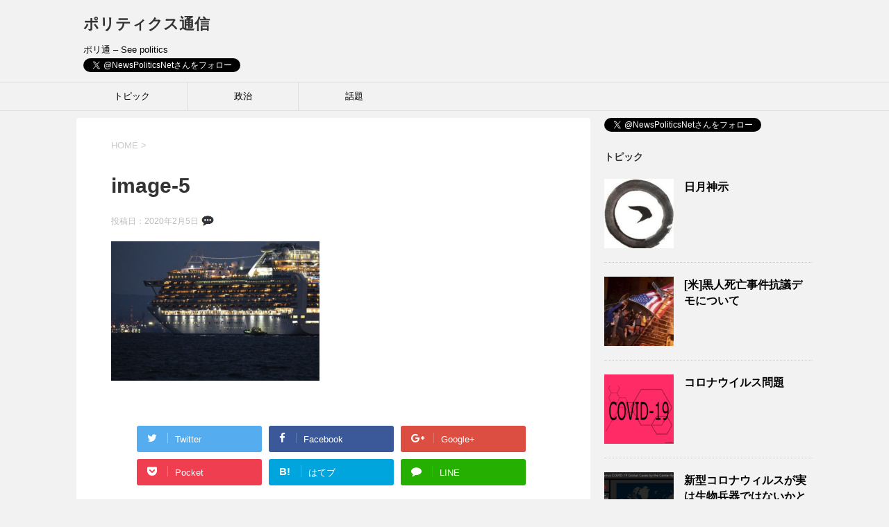

--- FILE ---
content_type: text/html; charset=UTF-8
request_url: https://newspolitics.net/post-307/image-5-2/
body_size: 12395
content:
<!DOCTYPE html>
<!--[if lt IE 7]>
<html class="ie6" lang="ja"
	prefix="og: https://ogp.me/ns#" > <![endif]-->
<!--[if IE 7]>
<html class="i7" lang="ja"
	prefix="og: https://ogp.me/ns#" > <![endif]-->
<!--[if IE 8]>
<html class="ie" lang="ja"
	prefix="og: https://ogp.me/ns#" > <![endif]-->
<!--[if gt IE 8]><!-->
<html lang="ja"
	prefix="og: https://ogp.me/ns#" >
	<!--<![endif]-->
	<head prefix="og: http://ogp.me/ns# fb: http://ogp.me/ns/fb# article: http://ogp.me/ns/article#">
		<meta charset="UTF-8" >
		<meta name="viewport" content="width=device-width,initial-scale=1.0,user-scalable=yes">
		<meta name="format-detection" content="telephone=no" >
		
		
		<link rel="alternate" type="application/rss+xml" title="ポリティクス通信 RSS Feed" href="https://newspolitics.net/feed/" />
		<link rel="pingback" href="https://newspolitics.net/xmlrpc.php" >
		<!--[if lt IE 9]>
		<script src="https://newspolitics.net/wp-content/themes/stinger8/js/html5shiv.js"></script>
		<![endif]-->
				<title>image-5 &#8211; ポリティクス通信</title>
<link rel='dns-prefetch' href='//ajax.googleapis.com' />
<link rel='dns-prefetch' href='//s.w.org' />
		<script type="text/javascript">
			window._wpemojiSettings = {"baseUrl":"https:\/\/s.w.org\/images\/core\/emoji\/12.0.0-1\/72x72\/","ext":".png","svgUrl":"https:\/\/s.w.org\/images\/core\/emoji\/12.0.0-1\/svg\/","svgExt":".svg","source":{"concatemoji":"https:\/\/newspolitics.net\/wp-includes\/js\/wp-emoji-release.min.js?ver=5.4.18"}};
			/*! This file is auto-generated */
			!function(e,a,t){var n,r,o,i=a.createElement("canvas"),p=i.getContext&&i.getContext("2d");function s(e,t){var a=String.fromCharCode;p.clearRect(0,0,i.width,i.height),p.fillText(a.apply(this,e),0,0);e=i.toDataURL();return p.clearRect(0,0,i.width,i.height),p.fillText(a.apply(this,t),0,0),e===i.toDataURL()}function c(e){var t=a.createElement("script");t.src=e,t.defer=t.type="text/javascript",a.getElementsByTagName("head")[0].appendChild(t)}for(o=Array("flag","emoji"),t.supports={everything:!0,everythingExceptFlag:!0},r=0;r<o.length;r++)t.supports[o[r]]=function(e){if(!p||!p.fillText)return!1;switch(p.textBaseline="top",p.font="600 32px Arial",e){case"flag":return s([127987,65039,8205,9895,65039],[127987,65039,8203,9895,65039])?!1:!s([55356,56826,55356,56819],[55356,56826,8203,55356,56819])&&!s([55356,57332,56128,56423,56128,56418,56128,56421,56128,56430,56128,56423,56128,56447],[55356,57332,8203,56128,56423,8203,56128,56418,8203,56128,56421,8203,56128,56430,8203,56128,56423,8203,56128,56447]);case"emoji":return!s([55357,56424,55356,57342,8205,55358,56605,8205,55357,56424,55356,57340],[55357,56424,55356,57342,8203,55358,56605,8203,55357,56424,55356,57340])}return!1}(o[r]),t.supports.everything=t.supports.everything&&t.supports[o[r]],"flag"!==o[r]&&(t.supports.everythingExceptFlag=t.supports.everythingExceptFlag&&t.supports[o[r]]);t.supports.everythingExceptFlag=t.supports.everythingExceptFlag&&!t.supports.flag,t.DOMReady=!1,t.readyCallback=function(){t.DOMReady=!0},t.supports.everything||(n=function(){t.readyCallback()},a.addEventListener?(a.addEventListener("DOMContentLoaded",n,!1),e.addEventListener("load",n,!1)):(e.attachEvent("onload",n),a.attachEvent("onreadystatechange",function(){"complete"===a.readyState&&t.readyCallback()})),(n=t.source||{}).concatemoji?c(n.concatemoji):n.wpemoji&&n.twemoji&&(c(n.twemoji),c(n.wpemoji)))}(window,document,window._wpemojiSettings);
		</script>
		<style type="text/css">
img.wp-smiley,
img.emoji {
	display: inline !important;
	border: none !important;
	box-shadow: none !important;
	height: 1em !important;
	width: 1em !important;
	margin: 0 .07em !important;
	vertical-align: -0.1em !important;
	background: none !important;
	padding: 0 !important;
}
</style>
	<link rel='stylesheet' id='wp-block-library-css'  href='https://newspolitics.net/wp-includes/css/dist/block-library/style.min.css?ver=5.4.18' type='text/css' media='all' />
<style id='wp-block-library-inline-css' type='text/css'>
.has-text-align-justify{text-align:justify;}
</style>
<link rel='stylesheet' id='cld-font-awesome-css'  href='https://newspolitics.net/wp-content/plugins/comments-like-dislike/css/fontawesome/css/all.min.css?ver=1.1.0' type='text/css' media='all' />
<link rel='stylesheet' id='cld-frontend-css'  href='https://newspolitics.net/wp-content/plugins/comments-like-dislike/css/cld-frontend.css?ver=1.1.0' type='text/css' media='all' />
<link rel='stylesheet' id='contact-form-7-css'  href='https://newspolitics.net/wp-content/plugins/contact-form-7/includes/css/styles.css?ver=5.1.7' type='text/css' media='all' />
<link rel='stylesheet' id='toc-screen-css'  href='https://newspolitics.net/wp-content/plugins/table-of-contents-plus/screen.min.css?ver=2002' type='text/css' media='all' />
<link rel='stylesheet' id='parent-style-css'  href='https://newspolitics.net/wp-content/themes/stinger8/style.css?ver=5.4.18' type='text/css' media='all' />
<link rel='stylesheet' id='normalize-css'  href='https://newspolitics.net/wp-content/themes/stinger8/css/normalize.css?ver=1.5.9' type='text/css' media='all' />
<link rel='stylesheet' id='font-awesome-css'  href='https://newspolitics.net/wp-content/themes/stinger8/css/fontawesome/css/font-awesome.min.css?ver=4.5.0' type='text/css' media='all' />
<link rel='stylesheet' id='style-css'  href='https://newspolitics.net/wp-content/themes/stinger8-child/style.css?ver=5.4.18' type='text/css' media='all' />
<link rel='stylesheet' id='recent-posts-widget-with-thumbnails-public-style-css'  href='https://newspolitics.net/wp-content/plugins/recent-posts-widget-with-thumbnails/public.css?ver=6.7.0' type='text/css' media='all' />
<link rel='stylesheet' id='jetpack_css-css'  href='https://newspolitics.net/wp-content/plugins/jetpack/css/jetpack.css?ver=8.4.5' type='text/css' media='all' />
<script type='text/javascript' src='//ajax.googleapis.com/ajax/libs/jquery/1.11.3/jquery.min.js?ver=1.11.3'></script>
<script type='text/javascript'>
/* <![CDATA[ */
var cld_js_object = {"admin_ajax_url":"https:\/\/newspolitics.net\/wp-admin\/admin-ajax.php","admin_ajax_nonce":"789480892b"};
/* ]]> */
</script>
<script type='text/javascript' src='https://newspolitics.net/wp-content/plugins/comments-like-dislike/js/cld-frontend.js?ver=1.1.0'></script>
<link rel='https://api.w.org/' href='https://newspolitics.net/wp-json/' />
<link rel='shortlink' href='https://newspolitics.net/?p=308' />
<link rel="alternate" type="application/json+oembed" href="https://newspolitics.net/wp-json/oembed/1.0/embed?url=https%3A%2F%2Fnewspolitics.net%2Fpost-307%2Fimage-5-2%2F" />
<link rel="alternate" type="text/xml+oembed" href="https://newspolitics.net/wp-json/oembed/1.0/embed?url=https%3A%2F%2Fnewspolitics.net%2Fpost-307%2Fimage-5-2%2F&#038;format=xml" />
<style></style><!-- User Heat Tag -->
<script type="text/javascript">
(function(add, cla){window['UserHeatTag']=cla;window[cla]=window[cla]||function(){(window[cla].q=window[cla].q||[]).push(arguments)},window[cla].l=1*new Date();var ul=document.createElement('script');var tag = document.getElementsByTagName('script')[0];ul.async=1;ul.src=add;tag.parentNode.insertBefore(ul,tag);})('//uh.nakanohito.jp/uhj2/uh.js', '_uhtracker');_uhtracker({id:'uhVWftqwPS'});
</script>
<!-- End User Heat Tag --><style type='text/css'>img#wpstats{display:none}</style>			<script type="text/javascript" >
				window.ga=window.ga||function(){(ga.q=ga.q||[]).push(arguments)};ga.l=+new Date;
				ga('create', 'UA-161639346-1', 'auto');
				// Plugins
				
				ga('send', 'pageview');
			</script>
			<script async src="https://www.google-analytics.com/analytics.js"></script>
			<link rel="icon" href="https://newspolitics.net/wp-content/uploads/2020/03/cropped-cropped-icon-32x32.png" sizes="32x32" />
<link rel="icon" href="https://newspolitics.net/wp-content/uploads/2020/03/cropped-cropped-icon-192x192.png" sizes="192x192" />
<link rel="apple-touch-icon" href="https://newspolitics.net/wp-content/uploads/2020/03/cropped-cropped-icon-180x180.png" />
<meta name="msapplication-TileImage" content="https://newspolitics.net/wp-content/uploads/2020/03/cropped-cropped-icon-270x270.png" />
		<!-- Global site tag (gtag.js) - Google Analytics -->
<script async src="https://www.googletagmanager.com/gtag/js?id=UA-161639346-1"></script>
<script>
  window.dataLayer = window.dataLayer || [];
  function gtag(){dataLayer.push(arguments);}
  gtag('js', new Date());

  gtag('config', 'UA-161639346-1');
</script>
	</head>
	<body data-rsssl=1 class="attachment attachment-template-default single single-attachment postid-308 attachmentid-308 attachment-png" >
			<div id="st-ami">
				<div id="wrapper">
				<div id="wrapper-in">
					<header>
						<div id="headbox-bg">
							<div class="clearfix" id="headbox">
								<nav id="s-navi" class="pcnone">
	<dl class="acordion">
		<dt class="trigger">
			<p><span class="op"><i class="fa fa-bars"></i></span></p>
		</dt>

		<dd class="acordion_tree">
						<div class="menu-menu-container"><ul id="menu-menu" class="menu"><li id="menu-item-949" class="menu-item menu-item-type-taxonomy menu-item-object-category menu-item-949"><a href="https://newspolitics.net/category/%e3%83%88%e3%83%94%e3%83%83%e3%82%af/">トピック</a></li>
<li id="menu-item-562" class="menu-item menu-item-type-taxonomy menu-item-object-category menu-item-562"><a href="https://newspolitics.net/category/%e6%94%bf%e6%b2%bb/">政治</a></li>
<li id="menu-item-561" class="menu-item menu-item-type-taxonomy menu-item-object-category menu-item-561"><a href="https://newspolitics.net/category/%e8%a9%b1%e9%a1%8c/">話題</a></li>
</ul></div>			<div class="clear"></div>

		</dd>
	</dl>
</nav>
									<div id="header-l">
									<!-- ロゴ又はブログ名 -->
									<p class="sitename">
										<a href="https://newspolitics.net/">
											ポリティクス通信										</a>
									</p>
									<!-- ロゴ又はブログ名ここまで -->
									<!-- キャプション -->
																			<p class="descr">
											ポリ通 &#8211; See politics										</p>
																									<a href="https://twitter.com/NewsPoliticsNet?ref_src=twsrc%5Etfw" class="twitter-follow-button" data-show-count="false">Follow @NewsPoliticsNet</a><script async src="https://platform.twitter.com/widgets.js" charset="utf-8"></script>
									</div><!-- /#header-l -->

							</div><!-- /#headbox-bg -->
						</div><!-- /#headbox clearfix -->


						<div id="gazou-wide">
										<div id="st-menubox">
			<div id="st-menuwide">
				<nav class="smanone clearfix"><ul id="menu-menu-1" class="menu"><li class="menu-item menu-item-type-taxonomy menu-item-object-category menu-item-949"><a href="https://newspolitics.net/category/%e3%83%88%e3%83%94%e3%83%83%e3%82%af/">トピック</a></li>
<li class="menu-item menu-item-type-taxonomy menu-item-object-category menu-item-562"><a href="https://newspolitics.net/category/%e6%94%bf%e6%b2%bb/">政治</a></li>
<li class="menu-item menu-item-type-taxonomy menu-item-object-category menu-item-561"><a href="https://newspolitics.net/category/%e8%a9%b1%e9%a1%8c/">話題</a></li>
</ul></nav>			</div>
		</div>
	
							
						</div>
						<!-- /gazou -->

					</header>
					<div id="content-w">
<div id="content" class="clearfix">
	<div id="contentInner">

		<div class="st-main">

			<!-- ぱんくず -->
			<section id="breadcrumb">
			<ol itemscope itemtype="http://schema.org/BreadcrumbList">
					 <li itemprop="itemListElement" itemscope
      itemtype="http://schema.org/ListItem"><a href="https://newspolitics.net" itemprop="item"><span itemprop="name">HOME</span></a> > <meta itemprop="position" content="1" /></li>
							</ol>
			</section>
			<!--/ ぱんくず -->

			<div id="post-308" class="st-post post-308 attachment type-attachment status-inherit hentry">
				<article>
					<!--ループ開始 -->
										
										<p class="st-catgroup">
										</p>
									

					<h1 class="entry-title">image-5</h1>

					<div class="blogbox">
						<p><span class="kdate">
															投稿日：<time class="updated" datetime="2020-02-05T20:01:02+0900">2020年2月5日</time>
														<a href="#comments"><img src="https://newspolitics.net/wp-content/uploads/2020/04/image-14.png"  width="20" height="20"></a>
						</span></p>
					</div>

					<div class="mainbox">
							<div class="entry-content">
								<p class="attachment"><a href='https://newspolitics.net/wp-content/uploads/2020/02/image-5.png'><img width="300" height="201" src="https://newspolitics.net/wp-content/uploads/2020/02/image-5-300x201.png" class="attachment-medium size-medium" alt="" srcset="https://newspolitics.net/wp-content/uploads/2020/02/image-5-300x201.png 300w, https://newspolitics.net/wp-content/uploads/2020/02/image-5-1024x685.png 1024w, https://newspolitics.net/wp-content/uploads/2020/02/image-5-768x514.png 768w, https://newspolitics.net/wp-content/uploads/2020/02/image-5.png 1076w" sizes="(max-width: 300px) 100vw, 300px" /></a></p>
							</div>
						<div class="adbox">

				
	
							
	</div>
		
								<a href="second.php#comments"></a>
					</div><!-- .mainboxここまで -->

	
							<div class="sns">
	<ul class="clearfix">
		<!--ツイートボタン-->
		<li class="twitter"> 
		<a onclick="window.open('//twitter.com/intent/tweet?url=https%3A%2F%2Fnewspolitics.net%2Fpost-307%2Fimage-5-2%2F&text=image-5&tw_p=tweetbutton', '', 'width=500,height=450'); return false;"><i class="fa fa-twitter"></i><span class="snstext " >Twitter</span></a>
		</li>

		<!--Facebookボタン-->      
		<li class="facebook">
		<a href="//www.facebook.com/sharer.php?src=bm&u=https%3A%2F%2Fnewspolitics.net%2Fpost-307%2Fimage-5-2%2F&t=image-5" target="_blank"><i class="fa fa-facebook"></i><span class="snstext " >Facebook</span>
		</a>
		</li>

		<!--Google+1ボタン-->
		<li class="googleplus">
		<a href="https://plus.google.com/share?url=https%3A%2F%2Fnewspolitics.net%2Fpost-307%2Fimage-5-2%2F" target="_blank"><i class="fa fa-google-plus"></i><span class="snstext " >Google+</span></a>
		</li>

		<!--ポケットボタン-->      
		<li class="pocket">
		<a onclick="window.open('//getpocket.com/edit?url=https%3A%2F%2Fnewspolitics.net%2Fpost-307%2Fimage-5-2%2F&title=image-5', '', 'width=500,height=350'); return false;"><i class="fa fa-get-pocket"></i><span class="snstext " >Pocket</span></a></li>

		<!--はてブボタン-->  
		<li class="hatebu">       
			<a href="//b.hatena.ne.jp/entry/https://newspolitics.net/post-307/image-5-2/" class="hatena-bookmark-button" data-hatena-bookmark-layout="simple" title="image-5"><span style="font-weight:bold" class="fa-hatena">B!</span><span class="snstext " >はてブ</span>
			</a><script type="text/javascript" src="//b.st-hatena.com/js/bookmark_button.js" charset="utf-8" async="async"></script>

		</li>

		<!--LINEボタン-->   
		<li class="line">
		<a href="//line.me/R/msg/text/?image-5%0Ahttps%3A%2F%2Fnewspolitics.net%2Fpost-307%2Fimage-5-2%2F" target="_blank"><i class="fa fa-comment" aria-hidden="true"></i><span class="snstext" >LINE</span></a>
		</li>     
	</ul>

	</div> 

						<p class="tagst">
							<i class="fa fa-folder-open-o" aria-hidden="true"></i>-<br/>
													</p>

					

										<!--ループ終了-->
			</article>
					<div class="st-aside">
						<hr class="hrcss" />
<div id="comments">
     	<h5 id="resp"><i class="fa fa-commenting"></i>&nbsp;メッセージ</h5>
          <ul class="commets-list">
                  <li class="comment even thread-even depth-1" id="li-comment-9455">
     <div id="comment-9455">
       <div class="comment-listCon">
         <span class="comment-name">
           <cite class="fn">créditos online</cite> <span class="says">より:</span>         </span>
         <span class="comment-date-edit">
           2021/01/07(木) 06:06          </span>
            <p>Necesita urgentemente un préstamo hipotecario o un gran préstamo de inversión, consulte nuestras listas de todas las ofertas de préstamos. <a href="http://creditosonlinetybt.es/" rel="nofollow ugc">http://creditosonlinetybt.es/</a></p>
<div class="cld-like-dislike-wrap cld-template-1">
    <div class="cld-like-wrap  cld-common-wrap">
    <a href="javascript:void(0)"
       class="cld-like-trigger cld-like-dislike-trigger "
       title="いいね"
       data-comment-id="9455"
       data-trigger-type="like"
       data-restriction="cookie"
       data-ip-check="0"
       data-user-check="1"

       >
                           <i class="fas fa-thumbs-up"></i>
                    </a>
    <span class="cld-like-count-wrap cld-count-wrap">    </span>
</div><div class="cld-dislike-wrap  cld-common-wrap">
    <a href="javascript:void(0)" class="cld-dislike-trigger cld-like-dislike-trigger " title="よくないね" data-comment-id="9455" data-trigger-type="dislike" data-ip-check="0" data-restriction="cookie" data-user-check="1">
                        <i class="fas fa-thumbs-down"></i>
                    </a>
    <span class="cld-dislike-count-wrap cld-count-wrap"></span>
</div></div>

		   <a rel='nofollow' class='comment-reply-link' href='https://newspolitics.net/post-307/image-5-2/?replytocom=9455#respond' data-commentid="9455" data-postid="308" data-belowelement="comment-9455" data-respondelement="respond" aria-label='créditos online に返信'>返信</a>    </div>
  </div>
</li><!-- #comment-## -->
   <li class="comment odd alt thread-odd thread-alt depth-1" id="li-comment-9647">
     <div id="comment-9647">
       <div class="comment-listCon">
         <span class="comment-name">
           <cite class="fn">cheap venlafaxine</cite> <span class="says">より:</span>         </span>
         <span class="comment-date-edit">
           2021/01/08(金) 20:39          </span>
            <p>My spouse and i have been really lucky that Louis managed to finish off his research through your precious recommendations he made through your web pages. It is now and again perplexing to just find yourself handing out solutions which people today may have been selling. Therefore we know we need the writer to give thanks to for that. The specific illustrations you have made, the simple web site navigation, the relationships you will help to instill &#8211; it&#8217;s got most powerful, and it&#8217;s really leading our son in addition to the family reason why the subject is fun, which is really pressing. Thank you for the whole lot! <a href="https://effexorvenlafaxines.com/" rel="nofollow ugc">https://effexorvenlafaxines.com/</a></p>
<div class="cld-like-dislike-wrap cld-template-1">
    <div class="cld-like-wrap  cld-common-wrap">
    <a href="javascript:void(0)"
       class="cld-like-trigger cld-like-dislike-trigger "
       title="いいね"
       data-comment-id="9647"
       data-trigger-type="like"
       data-restriction="cookie"
       data-ip-check="0"
       data-user-check="1"

       >
                           <i class="fas fa-thumbs-up"></i>
                    </a>
    <span class="cld-like-count-wrap cld-count-wrap">    </span>
</div><div class="cld-dislike-wrap  cld-common-wrap">
    <a href="javascript:void(0)" class="cld-dislike-trigger cld-like-dislike-trigger " title="よくないね" data-comment-id="9647" data-trigger-type="dislike" data-ip-check="0" data-restriction="cookie" data-user-check="1">
                        <i class="fas fa-thumbs-down"></i>
                    </a>
    <span class="cld-dislike-count-wrap cld-count-wrap"></span>
</div></div>

		   <a rel='nofollow' class='comment-reply-link' href='https://newspolitics.net/post-307/image-5-2/?replytocom=9647#respond' data-commentid="9647" data-postid="308" data-belowelement="comment-9647" data-respondelement="respond" aria-label='cheap venlafaxine に返信'>返信</a>    </div>
  </div>
</li><!-- #comment-## -->
   <li class="comment even thread-even depth-1" id="li-comment-9796">
     <div id="comment-9796">
       <div class="comment-listCon">
         <span class="comment-name">
           <cite class="fn">tofranil no rx</cite> <span class="says">より:</span>         </span>
         <span class="comment-date-edit">
           2021/01/10(日) 00:05          </span>
            <p>My husband and i ended up being  comfortable  Albert could carry out his basic research by way of the ideas he acquired from your blog. It&#8217;s not at all simplistic just to always be freely giving guidance  many others could have been making money from. And now we already know we&#8217;ve got the blog owner to appreciate because of that. All of the explanations you&#8217;ve made, the easy blog menu, the friendships you aid to create &#8211; it&#8217;s all astonishing, and it&#8217;s aiding our son and our family believe that that article is awesome, and that&#8217;s exceedingly essential. Many thanks for all! <a href="https://tofranilimipramine.com/#" rel="nofollow ugc">https://tofranilimipramine.com/#</a></p>
<div class="cld-like-dislike-wrap cld-template-1">
    <div class="cld-like-wrap  cld-common-wrap">
    <a href="javascript:void(0)"
       class="cld-like-trigger cld-like-dislike-trigger "
       title="いいね"
       data-comment-id="9796"
       data-trigger-type="like"
       data-restriction="cookie"
       data-ip-check="0"
       data-user-check="1"

       >
                           <i class="fas fa-thumbs-up"></i>
                    </a>
    <span class="cld-like-count-wrap cld-count-wrap">    </span>
</div><div class="cld-dislike-wrap  cld-common-wrap">
    <a href="javascript:void(0)" class="cld-dislike-trigger cld-like-dislike-trigger " title="よくないね" data-comment-id="9796" data-trigger-type="dislike" data-ip-check="0" data-restriction="cookie" data-user-check="1">
                        <i class="fas fa-thumbs-down"></i>
                    </a>
    <span class="cld-dislike-count-wrap cld-count-wrap"></span>
</div></div>

		   <a rel='nofollow' class='comment-reply-link' href='https://newspolitics.net/post-307/image-5-2/?replytocom=9796#respond' data-commentid="9796" data-postid="308" data-belowelement="comment-9796" data-respondelement="respond" aria-label='tofranil no rx に返信'>返信</a>    </div>
  </div>
</li><!-- #comment-## -->
   <li class="comment odd alt thread-odd thread-alt depth-1" id="li-comment-9870">
     <div id="comment-9870">
       <div class="comment-listCon">
         <span class="comment-name">
           <cite class="fn">venlor cheap</cite> <span class="says">より:</span>         </span>
         <span class="comment-date-edit">
           2021/01/10(日) 15:52          </span>
            <p>I enjoy you because of all of your efforts on this site. Ellie enjoys doing internet research and it&#8217;s easy to see why. All of us hear all concerning the compelling manner you deliver good information by means of the blog and as well cause contribution from other people about this concept plus my daughter is being taught a lot. Enjoy the remaining portion of the new year. You&#8217;re the one carrying out a first class job. <a href="https://venlorz.com/#" rel="nofollow ugc">https://venlorz.com/#</a></p>
<div class="cld-like-dislike-wrap cld-template-1">
    <div class="cld-like-wrap  cld-common-wrap">
    <a href="javascript:void(0)"
       class="cld-like-trigger cld-like-dislike-trigger "
       title="いいね"
       data-comment-id="9870"
       data-trigger-type="like"
       data-restriction="cookie"
       data-ip-check="0"
       data-user-check="1"

       >
                           <i class="fas fa-thumbs-up"></i>
                    </a>
    <span class="cld-like-count-wrap cld-count-wrap">    </span>
</div><div class="cld-dislike-wrap  cld-common-wrap">
    <a href="javascript:void(0)" class="cld-dislike-trigger cld-like-dislike-trigger " title="よくないね" data-comment-id="9870" data-trigger-type="dislike" data-ip-check="0" data-restriction="cookie" data-user-check="1">
                        <i class="fas fa-thumbs-down"></i>
                    </a>
    <span class="cld-dislike-count-wrap cld-count-wrap"></span>
</div></div>

		   <a rel='nofollow' class='comment-reply-link' href='https://newspolitics.net/post-307/image-5-2/?replytocom=9870#respond' data-commentid="9870" data-postid="308" data-belowelement="comment-9870" data-respondelement="respond" aria-label='venlor cheap に返信'>返信</a>    </div>
  </div>
</li><!-- #comment-## -->
   <li class="comment even thread-even depth-1" id="li-comment-36624">
     <div id="comment-36624">
       <div class="comment-listCon">
         <span class="comment-name">
           <cite class="fn"><a href='https://www.regiondigital.com/noticias/reportajes/345824-hackearwtsappcom-la-nueva-herramienta-que-preocupa-a-los-desarrolladores-de-whatsapp.html' rel='external nofollow ugc' class='url'>espiar whatsapp</a></cite> <span class="says">より:</span>         </span>
         <span class="comment-date-edit">
           2021/06/05(土) 21:41          </span>
            <p>902161 261160This site is typically a walk-through you discover the details it suited you about this and didnt know who need to. Glimpse here, and youll undoubtedly discover it. 10982</p>
<div class="cld-like-dislike-wrap cld-template-1">
    <div class="cld-like-wrap  cld-common-wrap">
    <a href="javascript:void(0)"
       class="cld-like-trigger cld-like-dislike-trigger "
       title="いいね"
       data-comment-id="36624"
       data-trigger-type="like"
       data-restriction="cookie"
       data-ip-check="0"
       data-user-check="1"

       >
                           <i class="fas fa-thumbs-up"></i>
                    </a>
    <span class="cld-like-count-wrap cld-count-wrap">    </span>
</div><div class="cld-dislike-wrap  cld-common-wrap">
    <a href="javascript:void(0)" class="cld-dislike-trigger cld-like-dislike-trigger " title="よくないね" data-comment-id="36624" data-trigger-type="dislike" data-ip-check="0" data-restriction="cookie" data-user-check="1">
                        <i class="fas fa-thumbs-down"></i>
                    </a>
    <span class="cld-dislike-count-wrap cld-count-wrap"></span>
</div></div>

		   <a rel='nofollow' class='comment-reply-link' href='https://newspolitics.net/post-307/image-5-2/?replytocom=36624#respond' data-commentid="36624" data-postid="308" data-belowelement="comment-36624" data-respondelement="respond" aria-label='espiar whatsapp に返信'>返信</a>    </div>
  </div>
</li><!-- #comment-## -->
   <li class="comment odd alt thread-odd thread-alt depth-1" id="li-comment-39239">
     <div id="comment-39239">
       <div class="comment-listCon">
         <span class="comment-name">
           <cite class="fn"><a href='http://bbu.vn/linh-tien-song-dang-to.html' rel='external nofollow ugc' class='url'>linh tiên song đằng tố</a></cite> <span class="says">より:</span>         </span>
         <span class="comment-date-edit">
           2021/06/16(水) 17:45          </span>
            <p>603726 376296You made some excellent points there. I did a search on the subject and found a lot of people will agree along with your blog. 484706</p>
<div class="cld-like-dislike-wrap cld-template-1">
    <div class="cld-like-wrap  cld-common-wrap">
    <a href="javascript:void(0)"
       class="cld-like-trigger cld-like-dislike-trigger "
       title="いいね"
       data-comment-id="39239"
       data-trigger-type="like"
       data-restriction="cookie"
       data-ip-check="0"
       data-user-check="1"

       >
                           <i class="fas fa-thumbs-up"></i>
                    </a>
    <span class="cld-like-count-wrap cld-count-wrap">    </span>
</div><div class="cld-dislike-wrap  cld-common-wrap">
    <a href="javascript:void(0)" class="cld-dislike-trigger cld-like-dislike-trigger " title="よくないね" data-comment-id="39239" data-trigger-type="dislike" data-ip-check="0" data-restriction="cookie" data-user-check="1">
                        <i class="fas fa-thumbs-down"></i>
                    </a>
    <span class="cld-dislike-count-wrap cld-count-wrap"></span>
</div></div>

		   <a rel='nofollow' class='comment-reply-link' href='https://newspolitics.net/post-307/image-5-2/?replytocom=39239#respond' data-commentid="39239" data-postid="308" data-belowelement="comment-39239" data-respondelement="respond" aria-label='linh tiên song đằng tố に返信'>返信</a>    </div>
  </div>
</li><!-- #comment-## -->
   <li class="comment even thread-even depth-1" id="li-comment-68234">
     <div id="comment-68234">
       <div class="comment-listCon">
         <span class="comment-name">
           <cite class="fn"><a href='https://www.tinysexdolls.com/' rel='external nofollow ugc' class='url'>harmony the sex doll</a></cite> <span class="says">より:</span>         </span>
         <span class="comment-date-edit">
           2021/07/29(木) 08:04          </span>
            <p>978840 17491TeenVogue? Looking for fashion advice, celebrity buzz or beauty trends? Find it all in Teen Vogue 717229</p>
<div class="cld-like-dislike-wrap cld-template-1">
    <div class="cld-like-wrap  cld-common-wrap">
    <a href="javascript:void(0)"
       class="cld-like-trigger cld-like-dislike-trigger "
       title="いいね"
       data-comment-id="68234"
       data-trigger-type="like"
       data-restriction="cookie"
       data-ip-check="0"
       data-user-check="1"

       >
                           <i class="fas fa-thumbs-up"></i>
                    </a>
    <span class="cld-like-count-wrap cld-count-wrap">    </span>
</div><div class="cld-dislike-wrap  cld-common-wrap">
    <a href="javascript:void(0)" class="cld-dislike-trigger cld-like-dislike-trigger " title="よくないね" data-comment-id="68234" data-trigger-type="dislike" data-ip-check="0" data-restriction="cookie" data-user-check="1">
                        <i class="fas fa-thumbs-down"></i>
                    </a>
    <span class="cld-dislike-count-wrap cld-count-wrap"></span>
</div></div>

		   <a rel='nofollow' class='comment-reply-link' href='https://newspolitics.net/post-307/image-5-2/?replytocom=68234#respond' data-commentid="68234" data-postid="308" data-belowelement="comment-68234" data-respondelement="respond" aria-label='harmony the sex doll に返信'>返信</a>    </div>
  </div>
</li><!-- #comment-## -->
   <li class="comment odd alt thread-odd thread-alt depth-1" id="li-comment-187923">
     <div id="comment-187923">
       <div class="comment-listCon">
         <span class="comment-name">
           <cite class="fn">名無しさん</cite> <span class="says">より:</span>         </span>
         <span class="comment-date-edit">
           2022/03/29(火) 11:47          </span>
            <p>Sexpuppen mit antibakterieller Babyseife waschen. Wenn sie keine Noppen unter den Füßen hat, auf denen sie stehen kann, nehmen Sie ein Bad mit ihr. Achten Sie darauf, sie nicht in Wasser zu tauchen, sonst rostet ihr Metallskelett und Ihre <strong><a href="https://www.gutdolls.com/silikonpuppen-doll-sex-gunstige.html" rel="nofollow ugc">silikon puppe</a></strong> wird völlig unbrauchbar. Wenn sie stehen kann. Dann dusche mit ihr, anstatt zu duschen.</p>
<div class="cld-like-dislike-wrap cld-template-1">
    <div class="cld-like-wrap  cld-common-wrap">
    <a href="javascript:void(0)"
       class="cld-like-trigger cld-like-dislike-trigger "
       title="いいね"
       data-comment-id="187923"
       data-trigger-type="like"
       data-restriction="cookie"
       data-ip-check="0"
       data-user-check="1"

       >
                           <i class="fas fa-thumbs-up"></i>
                    </a>
    <span class="cld-like-count-wrap cld-count-wrap">    </span>
</div><div class="cld-dislike-wrap  cld-common-wrap">
    <a href="javascript:void(0)" class="cld-dislike-trigger cld-like-dislike-trigger " title="よくないね" data-comment-id="187923" data-trigger-type="dislike" data-ip-check="0" data-restriction="cookie" data-user-check="1">
                        <i class="fas fa-thumbs-down"></i>
                    </a>
    <span class="cld-dislike-count-wrap cld-count-wrap"></span>
</div></div>

		   <a rel='nofollow' class='comment-reply-link' href='https://newspolitics.net/post-307/image-5-2/?replytocom=187923#respond' data-commentid="187923" data-postid="308" data-belowelement="comment-187923" data-respondelement="respond" aria-label='名無しさん に返信'>返信</a>    </div>
  </div>
</li><!-- #comment-## -->
          </ul>
          	<div id="respond" class="comment-respond">
		<h3 id="reply-title" class="comment-reply-title">メッセージを入力 <small><a rel="nofollow" id="cancel-comment-reply-link" href="/post-307/image-5-2/#respond" style="display:none;">コメントをキャンセル</a></small></h3><form action="https://newspolitics.net/wp-comments-post.php" method="post" id="commentform" class="comment-form"><p class="comment-form-author"><label for="author">名前</label> <input id="author" name="author" type="text" value="" size="30" /></p>


<p class="comment-form-comment"><label for="comment">コメント</label> <textarea id="comment" name="comment" cols="45" rows="8" maxlength="65525" required="required"></textarea></p><p class="form-submit"><input name="submit" type="submit" id="submit" class="submit" value="メッセージを送信" /> <input type='hidden' name='comment_post_ID' value='308' id='comment_post_ID' />
<input type='hidden' name='comment_parent' id='comment_parent' value='0' />
</p></form>	</div><!-- #respond -->
	</div>
 
<!-- END singer -->
						<!--関連記事-->
						<p class="point"><span class="point-in">関連記事</span></p>
<div class="kanren">
							<dl class="clearfix">
				<dt><a href="https://newspolitics.net/post-1087/">
													<img width="150" height="150" src="https://newspolitics.net/wp-content/uploads/2020/03/image-10-150x150.png" class="attachment-thumbnail size-thumbnail wp-post-image" alt="" srcset="https://newspolitics.net/wp-content/uploads/2020/03/image-10-150x150.png 150w, https://newspolitics.net/wp-content/uploads/2020/03/image-10-100x100.png 100w, https://newspolitics.net/wp-content/uploads/2020/03/image-10-110x110.png 110w" sizes="(max-width: 150px) 100vw, 150px" />											</a></dt>
				<dd>
					<p class="kanren-t"><a href="https://newspolitics.net/post-1087/">
							【愛知】「俺は陽性だ！」 蒲郡「コロナばらまき男」のフィリピンパブ”犯行現場”動画						</a></p>

					<div class="smanone2">
						<p> &#8230; </p>
					</div>
				</dd>
			</dl>
					<dl class="clearfix">
				<dt><a href="https://newspolitics.net/post-535/">
													<img width="150" height="150" src="https://newspolitics.net/wp-content/uploads/2020/02/image-18-150x150.png" class="attachment-thumbnail size-thumbnail wp-post-image" alt="" srcset="https://newspolitics.net/wp-content/uploads/2020/02/image-18-150x150.png 150w, https://newspolitics.net/wp-content/uploads/2020/02/image-18-100x100.png 100w, https://newspolitics.net/wp-content/uploads/2020/02/image-18-110x110.png 110w" sizes="(max-width: 150px) 100vw, 150px" />											</a></dt>
				<dd>
					<p class="kanren-t"><a href="https://newspolitics.net/post-535/">
							【悲報】新型コロナウイルス、男性が感染すると腎組織と精巣にダメージを与え、不妊症を引き起こす可能性がある						</a></p>

					<div class="smanone2">
						<p> &#8230; </p>
					</div>
				</dd>
			</dl>
					<dl class="clearfix">
				<dt><a href="https://newspolitics.net/post-1200/">
													<img width="150" height="150" src="https://newspolitics.net/wp-content/uploads/2020/03/image-13-150x150.png" class="attachment-thumbnail size-thumbnail wp-post-image" alt="" srcset="https://newspolitics.net/wp-content/uploads/2020/03/image-13-150x150.png 150w, https://newspolitics.net/wp-content/uploads/2020/03/image-13-100x100.png 100w, https://newspolitics.net/wp-content/uploads/2020/03/image-13-110x110.png 110w" sizes="(max-width: 150px) 100vw, 150px" />											</a></dt>
				<dd>
					<p class="kanren-t"><a href="https://newspolitics.net/post-1200/">
							【動画】ドローンで撮影された現在の武漢の様子がこちら。もうすぐ東京もこうなるんだな…						</a></p>

					<div class="smanone2">
						<p> &#8230; </p>
					</div>
				</dd>
			</dl>
					<dl class="clearfix">
				<dt><a href="https://newspolitics.net/post-631/">
													<img width="150" height="150" src="https://newspolitics.net/wp-content/uploads/2020/02/IMG_9463-427x640-1-150x150.jpg" class="attachment-thumbnail size-thumbnail wp-post-image" alt="" srcset="https://newspolitics.net/wp-content/uploads/2020/02/IMG_9463-427x640-1-150x150.jpg 150w, https://newspolitics.net/wp-content/uploads/2020/02/IMG_9463-427x640-1-100x100.jpg 100w, https://newspolitics.net/wp-content/uploads/2020/02/IMG_9463-427x640-1-110x110.jpg 110w" sizes="(max-width: 150px) 100vw, 150px" />											</a></dt>
				<dd>
					<p class="kanren-t"><a href="https://newspolitics.net/post-631/">
							立憲・辻元氏に脅迫文「殺してやる」　党本部に届く　警視庁に被害届						</a></p>

					<div class="smanone2">
						<p> &#8230; </p>
					</div>
				</dd>
			</dl>
					<dl class="clearfix">
				<dt><a href="https://newspolitics.net/%e3%80%90%e6%96%b0%e5%9e%8b%e3%82%b3%e3%83%ad%e3%83%8a%e3%80%91%e5%b8%b0%e7%9c%81%e5%85%88%e3%81%ae%e5%b1%b1%e6%a2%a8%e3%81%a7%e6%84%9f%e6%9f%93%e5%88%a4%e6%98%8e%e3%81%ae%e5%a5%b3%e6%80%a7%e3%80%81pc/">
													<img width="150" height="150" src="https://newspolitics.net/wp-content/uploads/2020/05/image-10-150x150.png" class="attachment-thumbnail size-thumbnail wp-post-image" alt="" srcset="https://newspolitics.net/wp-content/uploads/2020/05/image-10-150x150.png 150w, https://newspolitics.net/wp-content/uploads/2020/05/image-10-100x100.png 100w" sizes="(max-width: 150px) 100vw, 150px" />											</a></dt>
				<dd>
					<p class="kanren-t"><a href="https://newspolitics.net/%e3%80%90%e6%96%b0%e5%9e%8b%e3%82%b3%e3%83%ad%e3%83%8a%e3%80%91%e5%b8%b0%e7%9c%81%e5%85%88%e3%81%ae%e5%b1%b1%e6%a2%a8%e3%81%a7%e6%84%9f%e6%9f%93%e5%88%a4%e6%98%8e%e3%81%ae%e5%a5%b3%e6%80%a7%e3%80%81pc/">
							【新型コロナ】帰省先の山梨で感染判明の女性、PCR検査後にゴルフ練習場や整骨院にも行っていた						</a></p>

					<div class="smanone2">
						<p> &#8230; </p>
					</div>
				</dd>
			</dl>
				</div>
						<!--ページナビ-->
						<div class="p-navi clearfix">
							<dl>
																							</dl>
						</div>
					</div><!-- /st-aside -->

			</div>
			<!--/post-->

		</div><!-- /st-main -->
	</div>
	<!-- /#contentInner -->
	

<div id="side">
	<div class="st-aside">

		
		<a href="https://twitter.com/NewsPoliticsNet?ref_src=twsrc%5Etfw" class="twitter-follow-button" data-show-count="false">Follow @NewsPoliticsNet</a><script async src="https://platform.twitter.com/widgets.js" charset="utf-8"></script>
<p><h3 class="menu_underh2"><a href="https://newspolitics.net/category/%e3%83%88%e3%83%94%e3%83%83%e3%82%af/">トピック</a></h3>
<div class="kanren">
							<dl class="clearfix">
				<dt><a href="https://newspolitics.net/123/">
													<img width="150" height="150" src="https://newspolitics.net/wp-content/uploads/2020/04/ダウンロード-1-150x150.jpg" class="attachment-thumbnail size-thumbnail wp-post-image" alt="" srcset="https://newspolitics.net/wp-content/uploads/2020/04/ダウンロード-1-150x150.jpg 150w, https://newspolitics.net/wp-content/uploads/2020/04/ダウンロード-1-100x100.jpg 100w" sizes="(max-width: 150px) 100vw, 150px" />											</a></dt>
				<dd>
					<div class="blog_info">

					</div>
					<p class="kanren-t"><a href="https://newspolitics.net/123/">日月神示</a></p>

					<div class="smanone2">
											</div>
				</dd>
			</dl>
					<dl class="clearfix">
				<dt><a href="https://newspolitics.net/%e7%b1%b3%e9%bb%92%e4%ba%ba%e6%ad%bb%e4%ba%a1%e4%ba%8b%e4%bb%b6%e6%8a%97%e8%ad%b0%e3%83%87%e3%83%a2%e3%81%ab%e3%81%a4%e3%81%84%e3%81%a6/">
													<img width="150" height="150" src="https://newspolitics.net/wp-content/uploads/2020/06/112577162_7a6759e4-f8bd-41a4-afb9-23e7e7e35a89-150x150.jpg" class="attachment-thumbnail size-thumbnail wp-post-image" alt="" srcset="https://newspolitics.net/wp-content/uploads/2020/06/112577162_7a6759e4-f8bd-41a4-afb9-23e7e7e35a89-150x150.jpg 150w, https://newspolitics.net/wp-content/uploads/2020/06/112577162_7a6759e4-f8bd-41a4-afb9-23e7e7e35a89-100x100.jpg 100w" sizes="(max-width: 150px) 100vw, 150px" />											</a></dt>
				<dd>
					<div class="blog_info">

					</div>
					<p class="kanren-t"><a href="https://newspolitics.net/%e7%b1%b3%e9%bb%92%e4%ba%ba%e6%ad%bb%e4%ba%a1%e4%ba%8b%e4%bb%b6%e6%8a%97%e8%ad%b0%e3%83%87%e3%83%a2%e3%81%ab%e3%81%a4%e3%81%84%e3%81%a6/">[米]黒人死亡事件抗議デモについて</a></p>

					<div class="smanone2">
											</div>
				</dd>
			</dl>
					<dl class="clearfix">
				<dt><a href="https://newspolitics.net/covid-19/">
													<img width="150" height="150" src="https://newspolitics.net/wp-content/uploads/2020/02/covid_19-3-150x150.png" class="attachment-thumbnail size-thumbnail wp-post-image" alt="" srcset="https://newspolitics.net/wp-content/uploads/2020/02/covid_19-3-150x150.png 150w, https://newspolitics.net/wp-content/uploads/2020/02/covid_19-3-100x100.png 100w" sizes="(max-width: 150px) 100vw, 150px" />											</a></dt>
				<dd>
					<div class="blog_info">

					</div>
					<p class="kanren-t"><a href="https://newspolitics.net/covid-19/">コロナウイルス問題</a></p>

					<div class="smanone2">
											</div>
				</dd>
			</dl>
					<dl class="clearfix">
				<dt><a href="https://newspolitics.net/coronavirus-bio/">
													<img width="150" height="150" src="https://newspolitics.net/wp-content/uploads/2020/03/image-16-150x150.png" class="attachment-thumbnail size-thumbnail wp-post-image" alt="" srcset="https://newspolitics.net/wp-content/uploads/2020/03/image-16-150x150.png 150w, https://newspolitics.net/wp-content/uploads/2020/03/image-16-100x100.png 100w" sizes="(max-width: 150px) 100vw, 150px" />											</a></dt>
				<dd>
					<div class="blog_info">

					</div>
					<p class="kanren-t"><a href="https://newspolitics.net/coronavirus-bio/">新型コロナウィルスが実は生物兵器ではないかという問題について</a></p>

					<div class="smanone2">
											</div>
				</dd>
			</dl>
					<dl class="clearfix">
				<dt><a href="https://newspolitics.net/illuminati-card/">
													<img width="150" height="150" src="https://newspolitics.net/wp-content/uploads/2020/02/illu-150x150.jpg" class="attachment-thumbnail size-thumbnail wp-post-image" alt="" srcset="https://newspolitics.net/wp-content/uploads/2020/02/illu-150x150.jpg 150w, https://newspolitics.net/wp-content/uploads/2020/02/illu-100x100.jpg 100w, https://newspolitics.net/wp-content/uploads/2020/02/illu-110x110.jpg 110w" sizes="(max-width: 150px) 100vw, 150px" />											</a></dt>
				<dd>
					<div class="blog_info">

					</div>
					<p class="kanren-t"><a href="https://newspolitics.net/illuminati-card/">イルミナティカード</a></p>

					<div class="smanone2">
											</div>
				</dd>
			</dl>
				</div>

    <h3 class="menu_underh2">New Entry</h3>
<div class="kanren">
	
						<dl class="clearfix">
				<dt><a href="https://newspolitics.net/%e3%80%8e%e9%83%bd%e7%ab%8b%e5%ad%a6%e6%a0%a1%e3%81%ae%e4%bf%ae%e5%ad%a6%e6%97%85%e8%a1%8c%e4%b8%ad%e6%ad%a2%e3%83%bb%e5%bb%b6%e6%9c%9f%e3%80%8f%e5%b0%8f%e6%b1%a0%e7%99%be%e5%90%88%e5%ad%90%e7%9f%a5/">
													<img width="150" height="150" src="https://newspolitics.net/wp-content/uploads/2021/08/ace7e542508bd29aac6fd430d89732f2_t-150x150.jpg" class="attachment-thumbnail size-thumbnail wp-post-image" alt="" srcset="https://newspolitics.net/wp-content/uploads/2021/08/ace7e542508bd29aac6fd430d89732f2_t-150x150.jpg 150w, https://newspolitics.net/wp-content/uploads/2021/08/ace7e542508bd29aac6fd430d89732f2_t-100x100.jpg 100w" sizes="(max-width: 150px) 100vw, 150px" />											</a></dt>
				<dd>
					<div class="blog_info">
						<p>2021/08/19</p>
					</div>
					<p class="kanren-t"><a href="https://newspolitics.net/%e3%80%8e%e9%83%bd%e7%ab%8b%e5%ad%a6%e6%a0%a1%e3%81%ae%e4%bf%ae%e5%ad%a6%e6%97%85%e8%a1%8c%e4%b8%ad%e6%ad%a2%e3%83%bb%e5%bb%b6%e6%9c%9f%e3%80%8f%e5%b0%8f%e6%b1%a0%e7%99%be%e5%90%88%e5%ad%90%e7%9f%a5/">『都立学校の修学旅行中止・延期』小池百合子知事が表明 「オリンピックやっておいて」「高校生活を返して」生徒ら悲鳴</a></p>

					<div class="smanone2">
											</div>
				</dd>
			</dl>
					<dl class="clearfix">
				<dt><a href="https://newspolitics.net/%e3%80%90%e9%80%9f%e5%a0%b1%e3%80%91%e5%9b%bd%e5%86%85%e5%88%9d%e3%80%81%e3%83%9a%e3%83%ab%e3%83%bc%e3%81%a7%e7%a2%ba%e8%aa%8d-%e3%80%8c%e3%83%a9%e3%83%a0%e3%83%80%e6%a0%aa%e3%80%8d-%e7%be%bd%e7%94%b0/">
													<img width="150" height="150" src="https://newspolitics.net/wp-content/uploads/2021/08/download-150x150.jpg" class="attachment-thumbnail size-thumbnail wp-post-image" alt="" srcset="https://newspolitics.net/wp-content/uploads/2021/08/download-150x150.jpg 150w, https://newspolitics.net/wp-content/uploads/2021/08/download-100x100.jpg 100w" sizes="(max-width: 150px) 100vw, 150px" />											</a></dt>
				<dd>
					<div class="blog_info">
						<p>2021/08/06</p>
					</div>
					<p class="kanren-t"><a href="https://newspolitics.net/%e3%80%90%e9%80%9f%e5%a0%b1%e3%80%91%e5%9b%bd%e5%86%85%e5%88%9d%e3%80%81%e3%83%9a%e3%83%ab%e3%83%bc%e3%81%a7%e7%a2%ba%e8%aa%8d-%e3%80%8c%e3%83%a9%e3%83%a0%e3%83%80%e6%a0%aa%e3%80%8d-%e7%be%bd%e7%94%b0/">【速報】国内初、ペルーで確認 「ラムダ株」 羽田空港検疫、感染確認の女性</a></p>

					<div class="smanone2">
											</div>
				</dd>
			</dl>
					<dl class="clearfix">
				<dt><a href="https://newspolitics.net/%e3%80%90%e5%b7%ae%e5%88%a5%e5%95%8f%e9%a1%8c%e3%80%91%e3%81%b2%e3%82%8d%e3%82%86%e3%81%8d%e3%80%8c%e5%83%95%e3%81%af%e5%8d%98%e8%aa%9e%e3%81%ae%e4%bd%bf%e3%81%84%e6%96%b9%e8%87%aa%e4%bd%93%e3%81%ae/">
													<img width="150" height="150" src="https://newspolitics.net/wp-content/uploads/2021/07/image-150x150.png" class="attachment-thumbnail size-thumbnail wp-post-image" alt="" srcset="https://newspolitics.net/wp-content/uploads/2021/07/image-150x150.png 150w, https://newspolitics.net/wp-content/uploads/2021/07/image-100x100.png 100w" sizes="(max-width: 150px) 100vw, 150px" />											</a></dt>
				<dd>
					<div class="blog_info">
						<p>2021/07/17</p>
					</div>
					<p class="kanren-t"><a href="https://newspolitics.net/%e3%80%90%e5%b7%ae%e5%88%a5%e5%95%8f%e9%a1%8c%e3%80%91%e3%81%b2%e3%82%8d%e3%82%86%e3%81%8d%e3%80%8c%e5%83%95%e3%81%af%e5%8d%98%e8%aa%9e%e3%81%ae%e4%bd%bf%e3%81%84%e6%96%b9%e8%87%aa%e4%bd%93%e3%81%ae/">【差別問題】ひろゆき「僕は単語の使い方自体の話をしてる。選手がどう使ったかの話はしてない」「みんなが間違ってる」</a></p>

					<div class="smanone2">
											</div>
				</dd>
			</dl>
					<dl class="clearfix">
				<dt><a href="https://newspolitics.net/%e3%80%90%e6%96%b0%e5%9e%8b%e3%82%b3%e3%83%ad%e3%83%8a%e3%80%91%e3%83%af%e3%82%af%e3%83%81%e3%83%b32%e5%9b%9e%e6%8e%a5%e7%a8%ae%e5%be%8c%e3%81%ab%e6%84%9f%e6%9f%93%e3%80%80%e5%9b%bdhp%e3%81%af/">
													<img width="150" height="150" src="https://newspolitics.net/wp-content/uploads/2021/06/aa6bc667-2f80-4d4e-9d82-9fba73f186a5-150x150.jpg" class="attachment-thumbnail size-thumbnail wp-post-image" alt="" srcset="https://newspolitics.net/wp-content/uploads/2021/06/aa6bc667-2f80-4d4e-9d82-9fba73f186a5-150x150.jpg 150w, https://newspolitics.net/wp-content/uploads/2021/06/aa6bc667-2f80-4d4e-9d82-9fba73f186a5-100x100.jpg 100w" sizes="(max-width: 150px) 100vw, 150px" />											</a></dt>
				<dd>
					<div class="blog_info">
						<p>2021/06/06</p>
					</div>
					<p class="kanren-t"><a href="https://newspolitics.net/%e3%80%90%e6%96%b0%e5%9e%8b%e3%82%b3%e3%83%ad%e3%83%8a%e3%80%91%e3%83%af%e3%82%af%e3%83%81%e3%83%b32%e5%9b%9e%e6%8e%a5%e7%a8%ae%e5%be%8c%e3%81%ab%e6%84%9f%e6%9f%93%e3%80%80%e5%9b%bdhp%e3%81%af/">【新型コロナ】ワクチン2回接種後に感染　国HPは「100%防げず」</a></p>

					<div class="smanone2">
											</div>
				</dd>
			</dl>
					<dl class="clearfix">
				<dt><a href="https://newspolitics.net/%e3%80%90%e9%80%9f%e5%a0%b1%e3%80%91%e6%97%a5%e6%9c%ac%e6%94%bf%e5%ba%9c%e3%80%8c%e4%ba%94%e8%bc%aa%e9%81%b8%e6%89%8b%e3%82%84%e5%a4%a7%e4%bc%9a%e9%96%a2%e4%bf%82%e8%80%85%e3%81%8c%e3%82%b3%e3%83%ad/">
													<img width="150" height="150" src="https://newspolitics.net/wp-content/uploads/2021/04/hospital_gyouretsu-150x150.png" class="attachment-thumbnail size-thumbnail wp-post-image" alt="" srcset="https://newspolitics.net/wp-content/uploads/2021/04/hospital_gyouretsu-150x150.png 150w, https://newspolitics.net/wp-content/uploads/2021/04/hospital_gyouretsu-100x100.png 100w" sizes="(max-width: 150px) 100vw, 150px" />											</a></dt>
				<dd>
					<div class="blog_info">
						<p>2021/04/30</p>
					</div>
					<p class="kanren-t"><a href="https://newspolitics.net/%e3%80%90%e9%80%9f%e5%a0%b1%e3%80%91%e6%97%a5%e6%9c%ac%e6%94%bf%e5%ba%9c%e3%80%8c%e4%ba%94%e8%bc%aa%e9%81%b8%e6%89%8b%e3%82%84%e5%a4%a7%e4%bc%9a%e9%96%a2%e4%bf%82%e8%80%85%e3%81%8c%e3%82%b3%e3%83%ad/">【速報】日本政府「五輪選手や大会関係者がコロナに感染した場合、優先で入院できます！専用の医者も用意します。安心して」</a></p>

					<div class="smanone2">
											</div>
				</dd>
			</dl>
				</div>
				<!-- 追尾広告エリア -->
		<div id="scrollad">
					</div>
		<!-- 追尾広告エリアここまで -->
	</div>
</div>
<!-- /#side -->
</div>
<!--/#content -->
</div><!-- /contentw -->
<footer>
<div id="footer">
<div id="footer-in">
	



	<div class="footer-wbox clearfix">

		<div class="footer-c">
			<!-- フッターのメインコンテンツ -->
			<p class="footerlogo">
			<!-- ロゴ又はブログ名 -->
									<a href="https://newspolitics.net/">
									ポリティクス通信									</a>
							</p>

			<p>
				<a href="https://newspolitics.net/">ポリ通 &#8211; See politics</a>
			</p>
		</div>
	</div>


	<p class="copy">Copyright&copy;
		ポリティクス通信		,
		2026		All Rights Reserved.</p>
	



</div>
</div>
</footer>
</div>
<!-- /#wrapperin -->
</div>
<!-- /#wrapper -->
</div><!-- /#st-ami -->
<!-- ページトップへ戻る -->
	<div id="page-top"><a href="#wrapper" class="fa fa-angle-up"></a></div>
<!-- ページトップへ戻る　終わり -->
<script type='text/javascript' src='https://newspolitics.net/wp-includes/js/comment-reply.min.js?ver=5.4.18'></script>
<script type='text/javascript'>
/* <![CDATA[ */
var wpcf7 = {"apiSettings":{"root":"https:\/\/newspolitics.net\/wp-json\/contact-form-7\/v1","namespace":"contact-form-7\/v1"}};
/* ]]> */
</script>
<script type='text/javascript' src='https://newspolitics.net/wp-content/plugins/contact-form-7/includes/js/scripts.js?ver=5.1.7'></script>
<script type='text/javascript'>
/* <![CDATA[ */
var tocplus = {"visibility_show":"show","visibility_hide":"hide","width":"Auto"};
/* ]]> */
</script>
<script type='text/javascript' src='https://newspolitics.net/wp-content/plugins/table-of-contents-plus/front.min.js?ver=2002'></script>
<script type='text/javascript' src='https://newspolitics.net/wp-content/plugins/ad-invalid-click-protector/assets/js/js.cookie.min.js?ver=3.0.0'></script>
<script type='text/javascript' src='https://newspolitics.net/wp-content/plugins/ad-invalid-click-protector/assets/js/jquery.iframetracker.min.js?ver=2.1.0'></script>
<script type='text/javascript'>
/* <![CDATA[ */
var AICP = {"ajaxurl":"https:\/\/newspolitics.net\/wp-admin\/admin-ajax.php","nonce":"a13974bb82","ip":"3.139.240.2","clickLimit":"3","clickCounterCookieExp":"3","banDuration":"7","countryBlockCheck":"No","banCountryList":""};
/* ]]> */
</script>
<script type='text/javascript' src='https://newspolitics.net/wp-content/plugins/ad-invalid-click-protector/assets/js/aicp.min.js?ver=1.0'></script>
<script type='text/javascript' src='https://newspolitics.net/wp-content/themes/stinger8/js/base.js?ver=5.4.18'></script>
<script type='text/javascript' src='https://newspolitics.net/wp-content/themes/stinger8/js/scroll.js?ver=5.4.18'></script>
<script type='text/javascript' src='https://newspolitics.net/wp-includes/js/wp-embed.min.js?ver=5.4.18'></script>
<script type='text/javascript' src='https://stats.wp.com/e-202604.js' async='async' defer='defer'></script>
<script type='text/javascript'>
	_stq = window._stq || [];
	_stq.push([ 'view', {v:'ext',j:'1:8.4.5',blog:'176500318',post:'308',tz:'9',srv:'newspolitics.net'} ]);
	_stq.push([ 'clickTrackerInit', '176500318', '308' ]);
</script>
</body></html>

